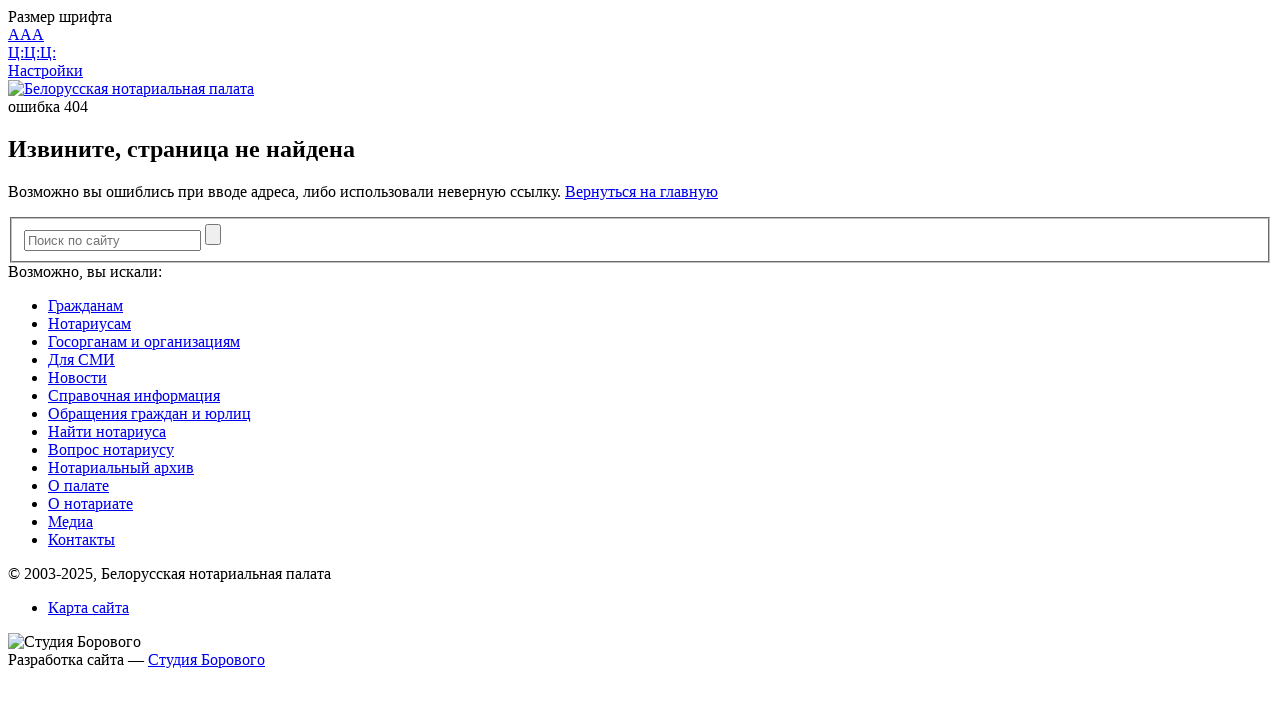

--- FILE ---
content_type: text/html; charset=UTF-8
request_url: https://belnotary.by/sprosite-notarius/videokonsultatsiya/doverennost/
body_size: 4229
content:

<!DOCTYPE html>
<html prefix="og: ogp.me/ns#" lang="ru-RU">
<head data-special-styles="/local/templates/.default/css/special.min.css">
    <meta name="format-detection" content="telephone=no">
    <meta name="SKYPE_TOOLBAR" content="SKYPE_TOOLBAR_PARSER_COMPATIBLE">
    <meta name="cmsmagazine" content="76c5fb8872e8328840d5f6d32da019af">
    <meta name="viewport" content="width=device-width, initial-scale=1.0, shrink-to-fit=no">
    <link rel="apple-touch-icon" sizes="180x180" href="/local/templates/.default/favicon/apple-touch-icon.png">
    <link rel="icon" type="image/png" sizes="32x32" href="/local/templates/.default/favicon/favicon-32x32.png">
    <link rel="icon" type="image/png" sizes="16x16" href="/local/templates/.default/favicon/favicon-16x16.png">
    <link rel="manifest" href="/local/templates/.default/favicon/manifest.json">
    <link rel="shortcut icon" href="/local/templates/.default/favicon/favicon.ico">
    <meta name="msapplication-TileColor" content="#3a71c0">
    <meta name="msapplication-TileImage" content="/local/templates/.default/favicon/mstile-144x144.png">
    <meta name="msapplication-config" content="/local/templates/.default/favicon/browserconfig.xml">
    <meta name="theme-color" content="#3a71c0">
    <meta http-equiv="Content-Type" content="text/html; charset=UTF-8" />
<meta name="robots" content="index, follow" />
<meta name="keywords" content="Белорусская нотариальная палата" />
<meta name="description" content="Нотариат - защита ваших прав и законных интересов" />
<link href="/local/templates/.default/css/libs/slick.min.css?16127761041323" type="text/css"  data-template-style="true"  rel="stylesheet" />
<link href="/local/templates/.default/css/libs/magnific-popup.min.css?16127761045238" type="text/css"  data-template-style="true"  rel="stylesheet" />
<link href="/local/templates/.default/css/app.min.css?1743776178393498" type="text/css"  data-template-style="true"  rel="stylesheet" />
<link href="/local/templates/html404/template_styles.css?161277610484" type="text/css"  data-template-style="true"  rel="stylesheet" />
<link href="/local/templates/html_dev/template_styles.css?1746609618854" type="text/css"  data-template-style="true"  rel="stylesheet" />
<script>if(!window.BX)window.BX={};if(!window.BX.message)window.BX.message=function(mess){if(typeof mess==='object'){for(let i in mess) {BX.message[i]=mess[i];} return true;}};</script>
<script>(window.BX||top.BX).message({'JS_CORE_LOADING':'Загрузка...','JS_CORE_NO_DATA':'- Нет данных -','JS_CORE_WINDOW_CLOSE':'Закрыть','JS_CORE_WINDOW_EXPAND':'Развернуть','JS_CORE_WINDOW_NARROW':'Свернуть в окно','JS_CORE_WINDOW_SAVE':'Сохранить','JS_CORE_WINDOW_CANCEL':'Отменить','JS_CORE_WINDOW_CONTINUE':'Продолжить','JS_CORE_H':'ч','JS_CORE_M':'м','JS_CORE_S':'с','JSADM_AI_HIDE_EXTRA':'Скрыть лишние','JSADM_AI_ALL_NOTIF':'Показать все','JSADM_AUTH_REQ':'Требуется авторизация!','JS_CORE_WINDOW_AUTH':'Войти','JS_CORE_IMAGE_FULL':'Полный размер'});</script>

<script src="/bitrix/js/main/core/core.js?1718691478494198"></script>

<script>BX.Runtime.registerExtension({'name':'main.core','namespace':'BX','loaded':true});</script>
<script>BX.setJSList(['/bitrix/js/main/core/core_ajax.js','/bitrix/js/main/core/core_promise.js','/bitrix/js/main/polyfill/promise/js/promise.js','/bitrix/js/main/loadext/loadext.js','/bitrix/js/main/loadext/extension.js','/bitrix/js/main/polyfill/promise/js/promise.js','/bitrix/js/main/polyfill/find/js/find.js','/bitrix/js/main/polyfill/includes/js/includes.js','/bitrix/js/main/polyfill/matches/js/matches.js','/bitrix/js/ui/polyfill/closest/js/closest.js','/bitrix/js/main/polyfill/fill/main.polyfill.fill.js','/bitrix/js/main/polyfill/find/js/find.js','/bitrix/js/main/polyfill/matches/js/matches.js','/bitrix/js/main/polyfill/core/dist/polyfill.bundle.js','/bitrix/js/main/core/core.js','/bitrix/js/main/polyfill/intersectionobserver/js/intersectionobserver.js','/bitrix/js/main/lazyload/dist/lazyload.bundle.js','/bitrix/js/main/polyfill/core/dist/polyfill.bundle.js','/bitrix/js/main/parambag/dist/parambag.bundle.js']);
</script>
<script>BX.Runtime.registerExtension({'name':'db_js_tools','namespace':'window','loaded':true});</script>
<script>BX.Runtime.registerExtension({'name':'fx','namespace':'window','loaded':true});</script>
<script>(window.BX||top.BX).message({'LANGUAGE_ID':'ru','FORMAT_DATE':'DD.MM.YYYY','FORMAT_DATETIME':'DD.MM.YYYY HH:MI:SS','COOKIE_PREFIX':'BITRIX_SM','SERVER_TZ_OFFSET':'10800','UTF_MODE':'Y','SITE_ID':'s1','SITE_DIR':'/','USER_ID':'','SERVER_TIME':'1766077478','USER_TZ_OFFSET':'0','USER_TZ_AUTO':'Y','bitrix_sessid':'6c76c1ed49c6b6e6cde3940790735394'});</script>


<script src="/bitrix/js/main/core/core_fx.js?161277613516888"></script>
<meta property="og:locale" content="ru_RU" />
<meta property="og:type" content="website" />
<meta property="og:image" content="https://belnotary.by/upload/iblock/og_image.jpg" />
<meta property="vk:image" content="https://belnotary.by/local/templates/.default/img/og_image_vk.jpg" />
<meta property="og:title" content="Спросите нотариуса" />



<script src="/local/modules/db.base/js/db_js_tools.js?16127761021957"></script>
<script src="/local/templates/.default/js/libs/jquery-3.3.1.min.js?161303328086927"></script>
<script src="/local/templates/.default/js/libs/modernizr-custom.min.js?16127761035134"></script>
<script src="/local/templates/.default/js/libs/current-device.min.js?16130332804629"></script>
<script src="/local/templates/.default/js/libs/jquery.mCustomScrollbar-custom.min.js?161277610339423"></script>
<script src="/local/templates/.default/js/libs/jquery.touchSwipe.min.js?16127761039045"></script>
<script src="/local/templates/.default/js/libs/slick.min.js?161277610342989"></script>
<script src="/local/templates/.default/js/libs/jquery.magnific-popup.min.js?161277610320218"></script>
<script src="/local/templates/.default/js/app.min.js?1743681061161052"></script>
<script src="/local/templates/.default/js/cookies.js?174420260614638"></script>

    <title>Ошибка 404 (страница не найдена)</title>
        </head>
<body class="ru js-off pm-close layout-simple">
<script src="/local/templates/.default/js/special.min.js"></script>
<div class="g-wrap" id="db">
    <div class="outer-bg pm-content">
        <header class="header">
            <div class="container">
    <div class="special-menu">
        <div class="special-menu__wrap clearfix">
            <div class="special-menu__fs">
                <div class="special-menu__fs-title">Размер шрифта</div><a class="special-menu__fs-btn special-menu__fs-btn--small" href="#" data-special-fs="small"><span>A</span></a><a class="special-menu__fs-btn special-menu__fs-btn--medium active" href="#" data-special-fs="medium"><span>A</span></a><a class="special-menu__fs-btn special-menu__fs-btn--big" href="#" data-special-fs="big"><span>A</span></a>
            </div>
            <div class="special-menu__themes">
                <div class="special-menu__theme-title"></div><a class="special-menu__theme-btn special-menu__theme-btn--white" href="#" data-special-theme="white"><span>Ц:</span></a><a class="special-menu__theme-btn special-menu__theme-btn--black" href="#" data-special-theme="black"><span>Ц:</span></a><a class="special-menu__theme-btn special-menu__theme-btn--blue active" href="#" data-special-theme="blue"><span>Ц:</span></a>
            </div>
            <div class="special-menu__settings"><a class="special-menu__settings-btn" href="#">Настройки</a></div>
        </div>
        <div class="special-menu__dropdown" style="display: none;">
            <div class="special-menu__dropdown-main-title">Настройки</div>
            <div class="special-menu__font">
                <div class="special-menu__dropdown-title">Шрифт:</div><a class="special-menu__font-btn active" href="#" data-special-font="trebuchet"><span>Trebuchet MS</span></a><a class="special-menu__font-btn" href="#" data-special-font="georgia"><span>Georgia</span></a>
            </div>
            <div class="special-menu__ls">
                <div class="special-menu__dropdown-title">Межбуквенное расстояние:</div><a class="special-menu__ls-btn active" href="#" data-special-ls="small"><span>Маленькое</span></a><a class="special-menu__ls-btn" href="#" data-special-ls="medium"><span>Среднее</span></a><a class="special-menu__ls-btn" href="#" data-special-ls="big"><span>Большое</span></a>
            </div>
            <div class="special-menu__theme-chooser">
                <div class="special-menu__dropdown-title">Цветовая схема:</div>
                <div class="row">
                    <div class="col-xs-4"><a class="special-menu__theme-rect special-menu__theme-rect--white" href="#" data-special-theme="white">
                            <div class="special-menu__theme-rect-wrap"><span>Чёрное на белом</span></div></a></div>
                    <div class="col-xs-4"><a class="special-menu__theme-rect special-menu__theme-rect--black" href="#" data-special-theme="black">
                            <div class="special-menu__theme-rect-wrap"><span>Белое на чёрном</span></div></a></div>
                    <div class="col-xs-4"><a class="special-menu__theme-rect special-menu__theme-rect--blue active" href="#" data-special-theme="blue">
                            <div class="special-menu__theme-rect-wrap"><span>Синий на голубом</span></div></a></div>
                </div>
            </div>
            <div class="special-menu__dropdown-buttons"><a class="special-menu__reset-btn" href="#">Сбросить настройки</a><a class="special-menu__close-btn" href="#">Закрыть</a></div>
        </div>
    </div>
</div>            <div class="header__layout-simple container">
                <div class="logo-desk">
					<a href="/">

                                                    <span>													<div class="pic">
															<img src="/local/templates/.default/img/logo-png.png" alt="Белорусская нотариальная палата">
																											</div>
														



					</a>
                </div>
            </div>
        </header>
        <div class="g-main">
            <div class="container">
                <div class="row">
                    <article class="col-12 col-md-7 col-lg-8">
                        <div class="error404">
                            <div class="title">ошибка 404</div>
                            <h1>Извините, страница не найдена</h1>
                            <p class="text">Возможно вы ошиблись при вводе адреса, либо использовали неверную ссылку. <a href="/"><span>Вернуться на главную</span></a></p>
                        </div>
                        <div class="search-head d-print-none">
    <form action="/search/" method="get" onsubmit="var str=document.getElementById('search_header'); if (!str.value || str.value == str.title) return false;">
        <fieldset class="field">
            <input class="input" type="search" placeholder="Поиск по сайту" name="q" maxlength="50" required=""><span class="submit">
            <input class="btn-search" name="btn-search" type="submit" value=""></span>
        </fieldset>
    </form>
</div>                    </article>
                    <aside class="col-12 col-md-4 offset-md-1 col-lg-3">
                        <div class="menu404">
                            <div class="h4 title">Возможно, вы искали:</div>
                            <div class="menu-aside mb_5">
    <ul class="menu_level_1 break-word list-reset">

        
        

        
        
                        <li class="item_1"><a href="/grazhdanam/">Гражданам</a></li>

                    

                
                
        

        
        
                        <li class="item_1"><a href="/notariusam/">Нотариусам</a></li>

                    

                
                
        

        
        
                        <li class="item_1"><a href="/gosorganam/">Госорганам и организациям</a></li>

                    

                
                
        

        
        
                        <li class="item_1"><a href="/dlya-smi/">Для СМИ</a></li>

                    

                
                
        

        
        
                        <li class="item_1"><a href="/novosti/">Новости</a></li>

                    

                
                
        

        
        
                        <li class="item_1"><a href="/infotsentr/">Справочная информация</a></li>

                    

                
                
        

        
        
                        <li class="item_1"><a href="/obrashcheniya-grazhdan/">Обращения граждан и юрлиц</a></li>

                    

                
                
        

        
        
                        <li class="item_1"><a href="/nayti-notariusa/">Найти нотариуса</a></li>

                    

                
                
        

        
        
                        <li class="item_1"><a href="/sprosite-notarius/">Вопрос нотариусу</a></li>

                    

                
                
        

        
        
                        <li class="item_1"><a href="/notarialnyy-arkhiv/">Нотариальный архив</a></li>

                    

                
                
        

        
        
                        <li class="item_1"><a href="/o-palate/">О палате</a></li>

                    

                
                
        

        
        
                        <li class="item_1"><a href="/o-notariate/">О нотариате</a></li>

                    

                
                
        

        
        
                        <li class="item_1"><a href="/media/">Медиа</a></li>

                    

                
                
        

        
        
                        <li class="item_1"><a href="/o-palate/kontakty/">Контакты</a></li>

                    

                
                
                
            </ul>
</div>
                        </div>
                    </aside>
                </div>
            </div>
        </div>        <footer class="footer d-print-none">
            <div class="container">
                <div class="footer__row row">
                    <div class="footer__col footer__col--bottom col-12">
                        <div class="footer__small">
                            <div class="row footer__row">
                                <div class="footer__left-col col-12 col-md-6 col-lg-4">
                                    <div class="logo-foot-2">
    <div class="title">&copy; 2003-2025, Белорусская нотариальная палата</div>
</div>                                </div>
                                <div class="footer__middle-col col-12 col-md-6 col-lg-4">
                                        <div class="menu-foot">
        <ul class="menu_level_1 break-word list-reset">
                                                <li class="item_1"><a href="/map/"><span>Карта сайта</span></a>
                                </li>
                    </ul>
    </div>
                                </div>
                                <div class="footer__right-col col-12 col-md-6 col-lg-4">
                                    <div class="studio">
    <div class="inner">
        <div class="pic"><img src="/local/templates/.default/img/studio.svg" alt="Студия Борового" title="Студия Борового"></div>
        <div class="text-wrap">Разработка сайта — <a class="link" href="https://www.db.by/" target="_blank">Студия Борового</a>
        </div>
    </div>
</div>                                </div>
                            </div>
                        </div>
                    </div>
                </div>
            </div>
        </footer>
    </div>
</div>
</body>
</html>